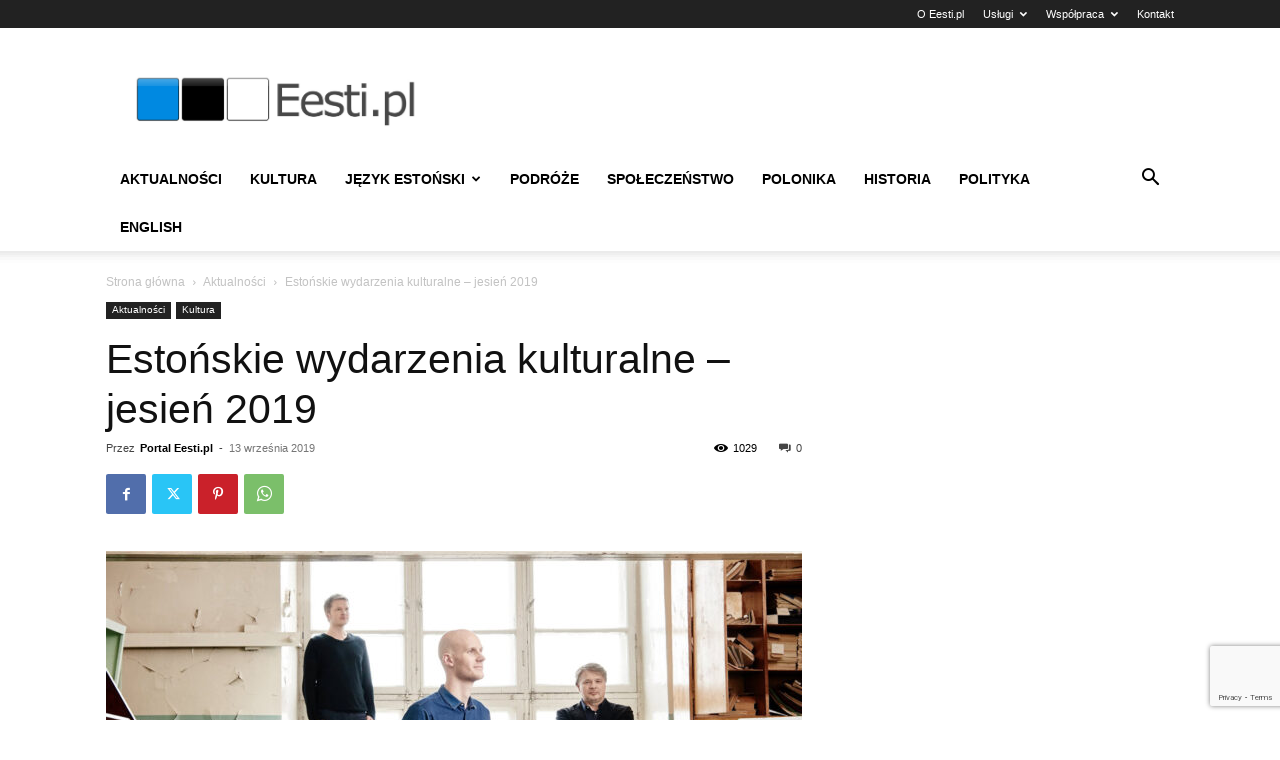

--- FILE ---
content_type: text/html; charset=utf-8
request_url: https://www.google.com/recaptcha/api2/anchor?ar=1&k=6LeCh5QUAAAAAD3r37upLFTZgH6o7UZZJUm9gqGl&co=aHR0cHM6Ly93d3cuZWVzdGkucGw6NDQz&hl=en&v=PoyoqOPhxBO7pBk68S4YbpHZ&size=invisible&anchor-ms=20000&execute-ms=30000&cb=r62j65xidh7w
body_size: 48610
content:
<!DOCTYPE HTML><html dir="ltr" lang="en"><head><meta http-equiv="Content-Type" content="text/html; charset=UTF-8">
<meta http-equiv="X-UA-Compatible" content="IE=edge">
<title>reCAPTCHA</title>
<style type="text/css">
/* cyrillic-ext */
@font-face {
  font-family: 'Roboto';
  font-style: normal;
  font-weight: 400;
  font-stretch: 100%;
  src: url(//fonts.gstatic.com/s/roboto/v48/KFO7CnqEu92Fr1ME7kSn66aGLdTylUAMa3GUBHMdazTgWw.woff2) format('woff2');
  unicode-range: U+0460-052F, U+1C80-1C8A, U+20B4, U+2DE0-2DFF, U+A640-A69F, U+FE2E-FE2F;
}
/* cyrillic */
@font-face {
  font-family: 'Roboto';
  font-style: normal;
  font-weight: 400;
  font-stretch: 100%;
  src: url(//fonts.gstatic.com/s/roboto/v48/KFO7CnqEu92Fr1ME7kSn66aGLdTylUAMa3iUBHMdazTgWw.woff2) format('woff2');
  unicode-range: U+0301, U+0400-045F, U+0490-0491, U+04B0-04B1, U+2116;
}
/* greek-ext */
@font-face {
  font-family: 'Roboto';
  font-style: normal;
  font-weight: 400;
  font-stretch: 100%;
  src: url(//fonts.gstatic.com/s/roboto/v48/KFO7CnqEu92Fr1ME7kSn66aGLdTylUAMa3CUBHMdazTgWw.woff2) format('woff2');
  unicode-range: U+1F00-1FFF;
}
/* greek */
@font-face {
  font-family: 'Roboto';
  font-style: normal;
  font-weight: 400;
  font-stretch: 100%;
  src: url(//fonts.gstatic.com/s/roboto/v48/KFO7CnqEu92Fr1ME7kSn66aGLdTylUAMa3-UBHMdazTgWw.woff2) format('woff2');
  unicode-range: U+0370-0377, U+037A-037F, U+0384-038A, U+038C, U+038E-03A1, U+03A3-03FF;
}
/* math */
@font-face {
  font-family: 'Roboto';
  font-style: normal;
  font-weight: 400;
  font-stretch: 100%;
  src: url(//fonts.gstatic.com/s/roboto/v48/KFO7CnqEu92Fr1ME7kSn66aGLdTylUAMawCUBHMdazTgWw.woff2) format('woff2');
  unicode-range: U+0302-0303, U+0305, U+0307-0308, U+0310, U+0312, U+0315, U+031A, U+0326-0327, U+032C, U+032F-0330, U+0332-0333, U+0338, U+033A, U+0346, U+034D, U+0391-03A1, U+03A3-03A9, U+03B1-03C9, U+03D1, U+03D5-03D6, U+03F0-03F1, U+03F4-03F5, U+2016-2017, U+2034-2038, U+203C, U+2040, U+2043, U+2047, U+2050, U+2057, U+205F, U+2070-2071, U+2074-208E, U+2090-209C, U+20D0-20DC, U+20E1, U+20E5-20EF, U+2100-2112, U+2114-2115, U+2117-2121, U+2123-214F, U+2190, U+2192, U+2194-21AE, U+21B0-21E5, U+21F1-21F2, U+21F4-2211, U+2213-2214, U+2216-22FF, U+2308-230B, U+2310, U+2319, U+231C-2321, U+2336-237A, U+237C, U+2395, U+239B-23B7, U+23D0, U+23DC-23E1, U+2474-2475, U+25AF, U+25B3, U+25B7, U+25BD, U+25C1, U+25CA, U+25CC, U+25FB, U+266D-266F, U+27C0-27FF, U+2900-2AFF, U+2B0E-2B11, U+2B30-2B4C, U+2BFE, U+3030, U+FF5B, U+FF5D, U+1D400-1D7FF, U+1EE00-1EEFF;
}
/* symbols */
@font-face {
  font-family: 'Roboto';
  font-style: normal;
  font-weight: 400;
  font-stretch: 100%;
  src: url(//fonts.gstatic.com/s/roboto/v48/KFO7CnqEu92Fr1ME7kSn66aGLdTylUAMaxKUBHMdazTgWw.woff2) format('woff2');
  unicode-range: U+0001-000C, U+000E-001F, U+007F-009F, U+20DD-20E0, U+20E2-20E4, U+2150-218F, U+2190, U+2192, U+2194-2199, U+21AF, U+21E6-21F0, U+21F3, U+2218-2219, U+2299, U+22C4-22C6, U+2300-243F, U+2440-244A, U+2460-24FF, U+25A0-27BF, U+2800-28FF, U+2921-2922, U+2981, U+29BF, U+29EB, U+2B00-2BFF, U+4DC0-4DFF, U+FFF9-FFFB, U+10140-1018E, U+10190-1019C, U+101A0, U+101D0-101FD, U+102E0-102FB, U+10E60-10E7E, U+1D2C0-1D2D3, U+1D2E0-1D37F, U+1F000-1F0FF, U+1F100-1F1AD, U+1F1E6-1F1FF, U+1F30D-1F30F, U+1F315, U+1F31C, U+1F31E, U+1F320-1F32C, U+1F336, U+1F378, U+1F37D, U+1F382, U+1F393-1F39F, U+1F3A7-1F3A8, U+1F3AC-1F3AF, U+1F3C2, U+1F3C4-1F3C6, U+1F3CA-1F3CE, U+1F3D4-1F3E0, U+1F3ED, U+1F3F1-1F3F3, U+1F3F5-1F3F7, U+1F408, U+1F415, U+1F41F, U+1F426, U+1F43F, U+1F441-1F442, U+1F444, U+1F446-1F449, U+1F44C-1F44E, U+1F453, U+1F46A, U+1F47D, U+1F4A3, U+1F4B0, U+1F4B3, U+1F4B9, U+1F4BB, U+1F4BF, U+1F4C8-1F4CB, U+1F4D6, U+1F4DA, U+1F4DF, U+1F4E3-1F4E6, U+1F4EA-1F4ED, U+1F4F7, U+1F4F9-1F4FB, U+1F4FD-1F4FE, U+1F503, U+1F507-1F50B, U+1F50D, U+1F512-1F513, U+1F53E-1F54A, U+1F54F-1F5FA, U+1F610, U+1F650-1F67F, U+1F687, U+1F68D, U+1F691, U+1F694, U+1F698, U+1F6AD, U+1F6B2, U+1F6B9-1F6BA, U+1F6BC, U+1F6C6-1F6CF, U+1F6D3-1F6D7, U+1F6E0-1F6EA, U+1F6F0-1F6F3, U+1F6F7-1F6FC, U+1F700-1F7FF, U+1F800-1F80B, U+1F810-1F847, U+1F850-1F859, U+1F860-1F887, U+1F890-1F8AD, U+1F8B0-1F8BB, U+1F8C0-1F8C1, U+1F900-1F90B, U+1F93B, U+1F946, U+1F984, U+1F996, U+1F9E9, U+1FA00-1FA6F, U+1FA70-1FA7C, U+1FA80-1FA89, U+1FA8F-1FAC6, U+1FACE-1FADC, U+1FADF-1FAE9, U+1FAF0-1FAF8, U+1FB00-1FBFF;
}
/* vietnamese */
@font-face {
  font-family: 'Roboto';
  font-style: normal;
  font-weight: 400;
  font-stretch: 100%;
  src: url(//fonts.gstatic.com/s/roboto/v48/KFO7CnqEu92Fr1ME7kSn66aGLdTylUAMa3OUBHMdazTgWw.woff2) format('woff2');
  unicode-range: U+0102-0103, U+0110-0111, U+0128-0129, U+0168-0169, U+01A0-01A1, U+01AF-01B0, U+0300-0301, U+0303-0304, U+0308-0309, U+0323, U+0329, U+1EA0-1EF9, U+20AB;
}
/* latin-ext */
@font-face {
  font-family: 'Roboto';
  font-style: normal;
  font-weight: 400;
  font-stretch: 100%;
  src: url(//fonts.gstatic.com/s/roboto/v48/KFO7CnqEu92Fr1ME7kSn66aGLdTylUAMa3KUBHMdazTgWw.woff2) format('woff2');
  unicode-range: U+0100-02BA, U+02BD-02C5, U+02C7-02CC, U+02CE-02D7, U+02DD-02FF, U+0304, U+0308, U+0329, U+1D00-1DBF, U+1E00-1E9F, U+1EF2-1EFF, U+2020, U+20A0-20AB, U+20AD-20C0, U+2113, U+2C60-2C7F, U+A720-A7FF;
}
/* latin */
@font-face {
  font-family: 'Roboto';
  font-style: normal;
  font-weight: 400;
  font-stretch: 100%;
  src: url(//fonts.gstatic.com/s/roboto/v48/KFO7CnqEu92Fr1ME7kSn66aGLdTylUAMa3yUBHMdazQ.woff2) format('woff2');
  unicode-range: U+0000-00FF, U+0131, U+0152-0153, U+02BB-02BC, U+02C6, U+02DA, U+02DC, U+0304, U+0308, U+0329, U+2000-206F, U+20AC, U+2122, U+2191, U+2193, U+2212, U+2215, U+FEFF, U+FFFD;
}
/* cyrillic-ext */
@font-face {
  font-family: 'Roboto';
  font-style: normal;
  font-weight: 500;
  font-stretch: 100%;
  src: url(//fonts.gstatic.com/s/roboto/v48/KFO7CnqEu92Fr1ME7kSn66aGLdTylUAMa3GUBHMdazTgWw.woff2) format('woff2');
  unicode-range: U+0460-052F, U+1C80-1C8A, U+20B4, U+2DE0-2DFF, U+A640-A69F, U+FE2E-FE2F;
}
/* cyrillic */
@font-face {
  font-family: 'Roboto';
  font-style: normal;
  font-weight: 500;
  font-stretch: 100%;
  src: url(//fonts.gstatic.com/s/roboto/v48/KFO7CnqEu92Fr1ME7kSn66aGLdTylUAMa3iUBHMdazTgWw.woff2) format('woff2');
  unicode-range: U+0301, U+0400-045F, U+0490-0491, U+04B0-04B1, U+2116;
}
/* greek-ext */
@font-face {
  font-family: 'Roboto';
  font-style: normal;
  font-weight: 500;
  font-stretch: 100%;
  src: url(//fonts.gstatic.com/s/roboto/v48/KFO7CnqEu92Fr1ME7kSn66aGLdTylUAMa3CUBHMdazTgWw.woff2) format('woff2');
  unicode-range: U+1F00-1FFF;
}
/* greek */
@font-face {
  font-family: 'Roboto';
  font-style: normal;
  font-weight: 500;
  font-stretch: 100%;
  src: url(//fonts.gstatic.com/s/roboto/v48/KFO7CnqEu92Fr1ME7kSn66aGLdTylUAMa3-UBHMdazTgWw.woff2) format('woff2');
  unicode-range: U+0370-0377, U+037A-037F, U+0384-038A, U+038C, U+038E-03A1, U+03A3-03FF;
}
/* math */
@font-face {
  font-family: 'Roboto';
  font-style: normal;
  font-weight: 500;
  font-stretch: 100%;
  src: url(//fonts.gstatic.com/s/roboto/v48/KFO7CnqEu92Fr1ME7kSn66aGLdTylUAMawCUBHMdazTgWw.woff2) format('woff2');
  unicode-range: U+0302-0303, U+0305, U+0307-0308, U+0310, U+0312, U+0315, U+031A, U+0326-0327, U+032C, U+032F-0330, U+0332-0333, U+0338, U+033A, U+0346, U+034D, U+0391-03A1, U+03A3-03A9, U+03B1-03C9, U+03D1, U+03D5-03D6, U+03F0-03F1, U+03F4-03F5, U+2016-2017, U+2034-2038, U+203C, U+2040, U+2043, U+2047, U+2050, U+2057, U+205F, U+2070-2071, U+2074-208E, U+2090-209C, U+20D0-20DC, U+20E1, U+20E5-20EF, U+2100-2112, U+2114-2115, U+2117-2121, U+2123-214F, U+2190, U+2192, U+2194-21AE, U+21B0-21E5, U+21F1-21F2, U+21F4-2211, U+2213-2214, U+2216-22FF, U+2308-230B, U+2310, U+2319, U+231C-2321, U+2336-237A, U+237C, U+2395, U+239B-23B7, U+23D0, U+23DC-23E1, U+2474-2475, U+25AF, U+25B3, U+25B7, U+25BD, U+25C1, U+25CA, U+25CC, U+25FB, U+266D-266F, U+27C0-27FF, U+2900-2AFF, U+2B0E-2B11, U+2B30-2B4C, U+2BFE, U+3030, U+FF5B, U+FF5D, U+1D400-1D7FF, U+1EE00-1EEFF;
}
/* symbols */
@font-face {
  font-family: 'Roboto';
  font-style: normal;
  font-weight: 500;
  font-stretch: 100%;
  src: url(//fonts.gstatic.com/s/roboto/v48/KFO7CnqEu92Fr1ME7kSn66aGLdTylUAMaxKUBHMdazTgWw.woff2) format('woff2');
  unicode-range: U+0001-000C, U+000E-001F, U+007F-009F, U+20DD-20E0, U+20E2-20E4, U+2150-218F, U+2190, U+2192, U+2194-2199, U+21AF, U+21E6-21F0, U+21F3, U+2218-2219, U+2299, U+22C4-22C6, U+2300-243F, U+2440-244A, U+2460-24FF, U+25A0-27BF, U+2800-28FF, U+2921-2922, U+2981, U+29BF, U+29EB, U+2B00-2BFF, U+4DC0-4DFF, U+FFF9-FFFB, U+10140-1018E, U+10190-1019C, U+101A0, U+101D0-101FD, U+102E0-102FB, U+10E60-10E7E, U+1D2C0-1D2D3, U+1D2E0-1D37F, U+1F000-1F0FF, U+1F100-1F1AD, U+1F1E6-1F1FF, U+1F30D-1F30F, U+1F315, U+1F31C, U+1F31E, U+1F320-1F32C, U+1F336, U+1F378, U+1F37D, U+1F382, U+1F393-1F39F, U+1F3A7-1F3A8, U+1F3AC-1F3AF, U+1F3C2, U+1F3C4-1F3C6, U+1F3CA-1F3CE, U+1F3D4-1F3E0, U+1F3ED, U+1F3F1-1F3F3, U+1F3F5-1F3F7, U+1F408, U+1F415, U+1F41F, U+1F426, U+1F43F, U+1F441-1F442, U+1F444, U+1F446-1F449, U+1F44C-1F44E, U+1F453, U+1F46A, U+1F47D, U+1F4A3, U+1F4B0, U+1F4B3, U+1F4B9, U+1F4BB, U+1F4BF, U+1F4C8-1F4CB, U+1F4D6, U+1F4DA, U+1F4DF, U+1F4E3-1F4E6, U+1F4EA-1F4ED, U+1F4F7, U+1F4F9-1F4FB, U+1F4FD-1F4FE, U+1F503, U+1F507-1F50B, U+1F50D, U+1F512-1F513, U+1F53E-1F54A, U+1F54F-1F5FA, U+1F610, U+1F650-1F67F, U+1F687, U+1F68D, U+1F691, U+1F694, U+1F698, U+1F6AD, U+1F6B2, U+1F6B9-1F6BA, U+1F6BC, U+1F6C6-1F6CF, U+1F6D3-1F6D7, U+1F6E0-1F6EA, U+1F6F0-1F6F3, U+1F6F7-1F6FC, U+1F700-1F7FF, U+1F800-1F80B, U+1F810-1F847, U+1F850-1F859, U+1F860-1F887, U+1F890-1F8AD, U+1F8B0-1F8BB, U+1F8C0-1F8C1, U+1F900-1F90B, U+1F93B, U+1F946, U+1F984, U+1F996, U+1F9E9, U+1FA00-1FA6F, U+1FA70-1FA7C, U+1FA80-1FA89, U+1FA8F-1FAC6, U+1FACE-1FADC, U+1FADF-1FAE9, U+1FAF0-1FAF8, U+1FB00-1FBFF;
}
/* vietnamese */
@font-face {
  font-family: 'Roboto';
  font-style: normal;
  font-weight: 500;
  font-stretch: 100%;
  src: url(//fonts.gstatic.com/s/roboto/v48/KFO7CnqEu92Fr1ME7kSn66aGLdTylUAMa3OUBHMdazTgWw.woff2) format('woff2');
  unicode-range: U+0102-0103, U+0110-0111, U+0128-0129, U+0168-0169, U+01A0-01A1, U+01AF-01B0, U+0300-0301, U+0303-0304, U+0308-0309, U+0323, U+0329, U+1EA0-1EF9, U+20AB;
}
/* latin-ext */
@font-face {
  font-family: 'Roboto';
  font-style: normal;
  font-weight: 500;
  font-stretch: 100%;
  src: url(//fonts.gstatic.com/s/roboto/v48/KFO7CnqEu92Fr1ME7kSn66aGLdTylUAMa3KUBHMdazTgWw.woff2) format('woff2');
  unicode-range: U+0100-02BA, U+02BD-02C5, U+02C7-02CC, U+02CE-02D7, U+02DD-02FF, U+0304, U+0308, U+0329, U+1D00-1DBF, U+1E00-1E9F, U+1EF2-1EFF, U+2020, U+20A0-20AB, U+20AD-20C0, U+2113, U+2C60-2C7F, U+A720-A7FF;
}
/* latin */
@font-face {
  font-family: 'Roboto';
  font-style: normal;
  font-weight: 500;
  font-stretch: 100%;
  src: url(//fonts.gstatic.com/s/roboto/v48/KFO7CnqEu92Fr1ME7kSn66aGLdTylUAMa3yUBHMdazQ.woff2) format('woff2');
  unicode-range: U+0000-00FF, U+0131, U+0152-0153, U+02BB-02BC, U+02C6, U+02DA, U+02DC, U+0304, U+0308, U+0329, U+2000-206F, U+20AC, U+2122, U+2191, U+2193, U+2212, U+2215, U+FEFF, U+FFFD;
}
/* cyrillic-ext */
@font-face {
  font-family: 'Roboto';
  font-style: normal;
  font-weight: 900;
  font-stretch: 100%;
  src: url(//fonts.gstatic.com/s/roboto/v48/KFO7CnqEu92Fr1ME7kSn66aGLdTylUAMa3GUBHMdazTgWw.woff2) format('woff2');
  unicode-range: U+0460-052F, U+1C80-1C8A, U+20B4, U+2DE0-2DFF, U+A640-A69F, U+FE2E-FE2F;
}
/* cyrillic */
@font-face {
  font-family: 'Roboto';
  font-style: normal;
  font-weight: 900;
  font-stretch: 100%;
  src: url(//fonts.gstatic.com/s/roboto/v48/KFO7CnqEu92Fr1ME7kSn66aGLdTylUAMa3iUBHMdazTgWw.woff2) format('woff2');
  unicode-range: U+0301, U+0400-045F, U+0490-0491, U+04B0-04B1, U+2116;
}
/* greek-ext */
@font-face {
  font-family: 'Roboto';
  font-style: normal;
  font-weight: 900;
  font-stretch: 100%;
  src: url(//fonts.gstatic.com/s/roboto/v48/KFO7CnqEu92Fr1ME7kSn66aGLdTylUAMa3CUBHMdazTgWw.woff2) format('woff2');
  unicode-range: U+1F00-1FFF;
}
/* greek */
@font-face {
  font-family: 'Roboto';
  font-style: normal;
  font-weight: 900;
  font-stretch: 100%;
  src: url(//fonts.gstatic.com/s/roboto/v48/KFO7CnqEu92Fr1ME7kSn66aGLdTylUAMa3-UBHMdazTgWw.woff2) format('woff2');
  unicode-range: U+0370-0377, U+037A-037F, U+0384-038A, U+038C, U+038E-03A1, U+03A3-03FF;
}
/* math */
@font-face {
  font-family: 'Roboto';
  font-style: normal;
  font-weight: 900;
  font-stretch: 100%;
  src: url(//fonts.gstatic.com/s/roboto/v48/KFO7CnqEu92Fr1ME7kSn66aGLdTylUAMawCUBHMdazTgWw.woff2) format('woff2');
  unicode-range: U+0302-0303, U+0305, U+0307-0308, U+0310, U+0312, U+0315, U+031A, U+0326-0327, U+032C, U+032F-0330, U+0332-0333, U+0338, U+033A, U+0346, U+034D, U+0391-03A1, U+03A3-03A9, U+03B1-03C9, U+03D1, U+03D5-03D6, U+03F0-03F1, U+03F4-03F5, U+2016-2017, U+2034-2038, U+203C, U+2040, U+2043, U+2047, U+2050, U+2057, U+205F, U+2070-2071, U+2074-208E, U+2090-209C, U+20D0-20DC, U+20E1, U+20E5-20EF, U+2100-2112, U+2114-2115, U+2117-2121, U+2123-214F, U+2190, U+2192, U+2194-21AE, U+21B0-21E5, U+21F1-21F2, U+21F4-2211, U+2213-2214, U+2216-22FF, U+2308-230B, U+2310, U+2319, U+231C-2321, U+2336-237A, U+237C, U+2395, U+239B-23B7, U+23D0, U+23DC-23E1, U+2474-2475, U+25AF, U+25B3, U+25B7, U+25BD, U+25C1, U+25CA, U+25CC, U+25FB, U+266D-266F, U+27C0-27FF, U+2900-2AFF, U+2B0E-2B11, U+2B30-2B4C, U+2BFE, U+3030, U+FF5B, U+FF5D, U+1D400-1D7FF, U+1EE00-1EEFF;
}
/* symbols */
@font-face {
  font-family: 'Roboto';
  font-style: normal;
  font-weight: 900;
  font-stretch: 100%;
  src: url(//fonts.gstatic.com/s/roboto/v48/KFO7CnqEu92Fr1ME7kSn66aGLdTylUAMaxKUBHMdazTgWw.woff2) format('woff2');
  unicode-range: U+0001-000C, U+000E-001F, U+007F-009F, U+20DD-20E0, U+20E2-20E4, U+2150-218F, U+2190, U+2192, U+2194-2199, U+21AF, U+21E6-21F0, U+21F3, U+2218-2219, U+2299, U+22C4-22C6, U+2300-243F, U+2440-244A, U+2460-24FF, U+25A0-27BF, U+2800-28FF, U+2921-2922, U+2981, U+29BF, U+29EB, U+2B00-2BFF, U+4DC0-4DFF, U+FFF9-FFFB, U+10140-1018E, U+10190-1019C, U+101A0, U+101D0-101FD, U+102E0-102FB, U+10E60-10E7E, U+1D2C0-1D2D3, U+1D2E0-1D37F, U+1F000-1F0FF, U+1F100-1F1AD, U+1F1E6-1F1FF, U+1F30D-1F30F, U+1F315, U+1F31C, U+1F31E, U+1F320-1F32C, U+1F336, U+1F378, U+1F37D, U+1F382, U+1F393-1F39F, U+1F3A7-1F3A8, U+1F3AC-1F3AF, U+1F3C2, U+1F3C4-1F3C6, U+1F3CA-1F3CE, U+1F3D4-1F3E0, U+1F3ED, U+1F3F1-1F3F3, U+1F3F5-1F3F7, U+1F408, U+1F415, U+1F41F, U+1F426, U+1F43F, U+1F441-1F442, U+1F444, U+1F446-1F449, U+1F44C-1F44E, U+1F453, U+1F46A, U+1F47D, U+1F4A3, U+1F4B0, U+1F4B3, U+1F4B9, U+1F4BB, U+1F4BF, U+1F4C8-1F4CB, U+1F4D6, U+1F4DA, U+1F4DF, U+1F4E3-1F4E6, U+1F4EA-1F4ED, U+1F4F7, U+1F4F9-1F4FB, U+1F4FD-1F4FE, U+1F503, U+1F507-1F50B, U+1F50D, U+1F512-1F513, U+1F53E-1F54A, U+1F54F-1F5FA, U+1F610, U+1F650-1F67F, U+1F687, U+1F68D, U+1F691, U+1F694, U+1F698, U+1F6AD, U+1F6B2, U+1F6B9-1F6BA, U+1F6BC, U+1F6C6-1F6CF, U+1F6D3-1F6D7, U+1F6E0-1F6EA, U+1F6F0-1F6F3, U+1F6F7-1F6FC, U+1F700-1F7FF, U+1F800-1F80B, U+1F810-1F847, U+1F850-1F859, U+1F860-1F887, U+1F890-1F8AD, U+1F8B0-1F8BB, U+1F8C0-1F8C1, U+1F900-1F90B, U+1F93B, U+1F946, U+1F984, U+1F996, U+1F9E9, U+1FA00-1FA6F, U+1FA70-1FA7C, U+1FA80-1FA89, U+1FA8F-1FAC6, U+1FACE-1FADC, U+1FADF-1FAE9, U+1FAF0-1FAF8, U+1FB00-1FBFF;
}
/* vietnamese */
@font-face {
  font-family: 'Roboto';
  font-style: normal;
  font-weight: 900;
  font-stretch: 100%;
  src: url(//fonts.gstatic.com/s/roboto/v48/KFO7CnqEu92Fr1ME7kSn66aGLdTylUAMa3OUBHMdazTgWw.woff2) format('woff2');
  unicode-range: U+0102-0103, U+0110-0111, U+0128-0129, U+0168-0169, U+01A0-01A1, U+01AF-01B0, U+0300-0301, U+0303-0304, U+0308-0309, U+0323, U+0329, U+1EA0-1EF9, U+20AB;
}
/* latin-ext */
@font-face {
  font-family: 'Roboto';
  font-style: normal;
  font-weight: 900;
  font-stretch: 100%;
  src: url(//fonts.gstatic.com/s/roboto/v48/KFO7CnqEu92Fr1ME7kSn66aGLdTylUAMa3KUBHMdazTgWw.woff2) format('woff2');
  unicode-range: U+0100-02BA, U+02BD-02C5, U+02C7-02CC, U+02CE-02D7, U+02DD-02FF, U+0304, U+0308, U+0329, U+1D00-1DBF, U+1E00-1E9F, U+1EF2-1EFF, U+2020, U+20A0-20AB, U+20AD-20C0, U+2113, U+2C60-2C7F, U+A720-A7FF;
}
/* latin */
@font-face {
  font-family: 'Roboto';
  font-style: normal;
  font-weight: 900;
  font-stretch: 100%;
  src: url(//fonts.gstatic.com/s/roboto/v48/KFO7CnqEu92Fr1ME7kSn66aGLdTylUAMa3yUBHMdazQ.woff2) format('woff2');
  unicode-range: U+0000-00FF, U+0131, U+0152-0153, U+02BB-02BC, U+02C6, U+02DA, U+02DC, U+0304, U+0308, U+0329, U+2000-206F, U+20AC, U+2122, U+2191, U+2193, U+2212, U+2215, U+FEFF, U+FFFD;
}

</style>
<link rel="stylesheet" type="text/css" href="https://www.gstatic.com/recaptcha/releases/PoyoqOPhxBO7pBk68S4YbpHZ/styles__ltr.css">
<script nonce="UfB-U_Cr4SpWEbGbUV8Q_w" type="text/javascript">window['__recaptcha_api'] = 'https://www.google.com/recaptcha/api2/';</script>
<script type="text/javascript" src="https://www.gstatic.com/recaptcha/releases/PoyoqOPhxBO7pBk68S4YbpHZ/recaptcha__en.js" nonce="UfB-U_Cr4SpWEbGbUV8Q_w">
      
    </script></head>
<body><div id="rc-anchor-alert" class="rc-anchor-alert"></div>
<input type="hidden" id="recaptcha-token" value="[base64]">
<script type="text/javascript" nonce="UfB-U_Cr4SpWEbGbUV8Q_w">
      recaptcha.anchor.Main.init("[\x22ainput\x22,[\x22bgdata\x22,\x22\x22,\[base64]/[base64]/[base64]/[base64]/[base64]/[base64]/KGcoTywyNTMsTy5PKSxVRyhPLEMpKTpnKE8sMjUzLEMpLE8pKSxsKSksTykpfSxieT1mdW5jdGlvbihDLE8sdSxsKXtmb3IobD0odT1SKEMpLDApO08+MDtPLS0pbD1sPDw4fFooQyk7ZyhDLHUsbCl9LFVHPWZ1bmN0aW9uKEMsTyl7Qy5pLmxlbmd0aD4xMDQ/[base64]/[base64]/[base64]/[base64]/[base64]/[base64]/[base64]\\u003d\x22,\[base64]\\u003d\\u003d\x22,\x22w6HCkmvDgMOpe8K5wqVzwrnDn8KfwrEdwp/Cn8K3w4JAw5hUwpjDiMOQw7nCnSLDlx/ClcOmfQTCuMKdBMOjwoXColjDtcKGw5JdesKYw7EZMsO9a8KrwrAsM8KAw57Dr8OuVBHCnG/DsWsiwrUAXVV+JT7Dp2PCs8O7BT9Bw4USwo17w4bDpcKkw5kJFsKYw7pUwpAHwrnCmTvDu33CgsKmw6XDv2zCusOawp7ClS3ChsOjd8K4Lw7CuA7CkVfDiMOMNFRiwr/DqcO6w6R4SAN/wqfDq3fDlMK9ZTTCmcOYw7DCtsK4wqXCnsKrwpAGwrvCrE7Csj3CrXvDmcK+OCXDtsK9CsOPTsOgG1pRw4LCnXzDnhMBw6DCtsOmwpVvI8K8Lw1LHMK8w6YwwqfClsOuDMKXcRlrwr/Du2nDoEo4FSnDjMOIwqFhw4BcwoHCuGnCucOXW8OSwq4CDMOnDMKOw5TDpWEOOsODQ3LCtBHDpQg0XMOiw6fDsn8iRcKOwr9AC8OmXBjChMK6IsKnQ8OeCyjCr8ODC8OsEH0QaEjDnMKML8KQwoNpA1tSw5UNf8K3w7/DpcOLNsKdwqZuaU/DomzCiUtdFMKkMcOdw7DDhDvDpsK3O8OACF7Ch8ODCWUEeDDCpD/CisOgw5vDqTbDl3hLw4x6cjI9AnhoacK7wpbDkA/CggbDjsOGw6cGwrpvwp4xZcK7YcOVw6V/DR0pfF7Dh24FbsOnwpxDwr/Ci8OdSsKdwrzCo8ORwoPCmMOfPsKJwqJqTMOJwrvCtMOwwrDDuMOnw6s2BsKqbsOEw6/DocKPw5lJwpLDgMO7Yz48EyZiw7Z/aFYNw7gVw7cUS3rCpsKzw7JKwrVBSgPCtsOAQz/[base64]/Cg8K6HgvCh2vDq8ORK1TCvMK+aSfCusOidkAWw5/CjFDDocOeasK2Xx/CncKzw7/DvsKTwqjDpFQ/SWZSZsK8CFlpwrt9csOlwrd/J1ZPw5vCqRQPOTBIw6LDnsO/[base64]/DqMKta0zCu2vCtsK5SisaF0/Dr8KyLMOkYRE7GFofGVHDk8O/PSQsIlpSwpbCuBzDnsKgw7x4w4rCg2sBwrU1wqBSZGHCt8KlDsKkwpfCrsK0QcOWT8OGGz1dFTNOHzR5wp7Cm3PCjl03NiDDksKbE3nCrsKZfGHCpQAhTsKJaAjDg8KiwozDnWk9QMKwRMODwo0lwpnCv8ONYBU/wpDCgcOHwoMWQHrCvsKvw5Zow6XCoMOLf8OXSx8SwpDCjcOkw5lIwobCs37DsykiaMKGwqQPLHkrFcKtQcOewoPDv8Kvw5jDicKew4RRwp3ChcOWOcO1EsKBMgLChMOHwptuwoMXwp4xSynCrDfDsCZwGcOlIU/DsMK8H8KvEV3CsMO7MMOfA2LDrsOqURHDsQHCqMK+LsKJDAjDrMKuUltBW1tHcMOwbg0kw6xNc8KLw6BZw6rCvXAMwpDCicKPw53CtMKnHsKbegY8OxgFciPCosOPPVxKIsK/d0bCjMK0w6bDpEQJw73CncO4THIIwq5CbsKaXcK6HW7CmcODw70AS23CmsOQbMOuwo4fwrPDpUrCmTPCjF5hw7c4w7/CicOuwp9JDHPDm8KfwrrCpzgow5fDj8KIXsObw4TDmE/DhMOMwo7DsMKgwqLDpsOOwq3DsFTDk8OTw6JvYQ9EwrnCvMOTw7/DlgxlMD3Cv2N7Q8K8JcOBw5bDj8K1wpRUwqITEsObdyXCqSTDrG7Dn8KMPcK3w6xENcOBYMOAwqHCl8OGPcOPWcKCwqnCvmIQLsKvKRTCl0PDl1TDmV0Mw7UoAFjDkcKywonCp8KZe8KCGsKQXsKRMMKnCyJBw5gBBHw/wojDvcOJaTrCsMKGJsOKw5R1wqs0BsORwqrDqcOkLsOzADDDsMKkAw5vaE7CrwlMw7IFwr/DjcKcZMKwXMKVwo9wwpJEBRRgLQzDr8OPwrDDgMKFa2prBMOxGA4xw6tfN05VGMOhU8OPDSzCphLCmwdewp/CgG3DszrCu0hmw6d4Sws0JMKTcMKAFx1XBDl1IcOJwp/Dvw7DpMOKw6bDlHbChMKUwpkeEFDCmsKWMsK6WmZ5w79swqnCscKgwrbCgMKbw5FxbsOqw5NvU8OmF2FJQ0bCkljCjhHDgsKDwonCi8KxwqPCmil4HsOLZTLDqcKFwp15FXnDr2PDkWXDqMKaw5nDosObw6BDH23Cih3Cjm5HFsKJwo/Dpg/Cpk7CjE9ANMOVwpw1BygsMcKewqQ+w43ChsO1w7ZhwpXDnSEVwoDCrD7CrMKHwo56W0PCvRHDl1DCrzTDjsOcwqZ9wpPColtxIcKUYyHDjj1OMS/CmxbDlsK0w4zCqcOJwrPDggfCskw6Z8OKwrTCjsO4ZMKSw5V8wqzDjsK/wpF7wrw4w48DC8ORwr9vdMOxwpI+w7BAXsKEw4xCw4PDkHh/wo3DlcK4W03CmwJuDSTClsOAY8Ozw7fDrsOAwrU+XELDusOGwp/DisKhQMK5a3jCtHEPw49sw5zDjcK/wonCosKudcOmw7xWwpAIwqDCmMOyXUVXfn17wohQwogdw7DDvcKBw53DvznDjWrDscK9FAHDkcKkRsOKZsOFdsOlYj3CpsKdwpURw4PDmlxHJ3/CucOSw7owSMODb0/CqDDDglcJwrVdZwVLwpsUb8OxFGfCky3CpsOOw4xZwr0Vw5HCo3bDlcKvwo1gwrBaw7BNwqRqQyrCh8O/[base64]/DkFNOwo3CqcKeEcOzwqXCqcOsw7jDhRMXw67CjyVRwplUwqxVw5HCi8KoKiDDowt/bwZUfgNvbsOtwpk3W8Onw6hXwrTDp8KvRsKJwq5sH3ofwr1NZjVFwoIBKcO2WQl3wpnCgsKww7EYVcOvTcOSw7LCrMKowpl3wo3DmMKEDMOhwpbDnTvDgncXMMKdAkDDoybCsAQeHUDCnMKJw7Ynw65JCcOpYRPDmMKww6fDvcK5SH/[base64]/Zk8Lw5HCji7Ck1TDo8O/N8OnMQMUw5vDqQLDoiDDpBBZw7Z1GMOhwqnDvD9RwrFCwqISWMKxwrB3HjjDggLDm8KAwrxzAMKwwphvw4Vlwrljw5FJwp03wpjCtsKyBUHCtXN4w609wobDol/[base64]/Ck8OueAXCgMO3WUjDmMOiS3RfHsO2RMOwwonCiMOlw5TDh2oIKHbDjcKdwqFowr/Di0DCpcKSw4fDucK3wo8xw7bDhsK2RjnDsSwFEm/Dhg9IwopBE3vDhh3CpsKeZhfDusKiwpY3ESQdI8O1LsKLw7HDhMKfwovClkoNDGrCo8O9A8Kvwo1faVrCp8KbwqnDnxQoCk3DlMKaU8KPwr7CgyRfwrVCwpvCiMOvaMOCw7DCh0TCpCQAw7HCmxlMwozDq8KJwpDCpcKPbMOdwrLCihfCrWfCp0Uqw5/Dt1bDrMOJBF5GHcO1w5bDswNtFzTDt8OCFMK+wo/DmALDvsOGKcOwWH1tbcO7TMOyTC83BMO8dsKXwoXCuMOZwqPDmyZ+w7xHw5nDhMOgNsKyUMOZIMOiJsOeX8KXw43DuUXCrlzDsVZCH8KJw6TCs8OUwr3DqcKcf8OFwrvDl0wkJBLCvj3CgTdQAcOIw7rDtCnDpVo4CcKvwodawrtOdjTCsXMZQMKawp/Cr8Ojw5tiU8K9HMKrw5hFw5oqwqvDiMOdwpVYZxHCmsKqwopTwpU6CsK8ScK/w67CujwjYcKdH8K0w6HCm8OEES4zw5bDoTrCui3CjwY5A2MPTTrDicO/RDk3w5TDs1rCo3fDrsOnwqXDlsKzaADCkhbCkj9EZE7CjUHCsTPCpMOPNx/DpMKlw7vDt1xxw5cbw47ClhTDn8KuGsOpw67DkMOPwo/CkSdFw4rDqF5ww7fCjsO0wpHChmVCw6XCo33CgcK4KcOgwrHCr0kVwopQVEnCvcKIwoA4wplvBGB0w7/Dgl5awo9hwq3Dg1QvIDhww7kWwpPCoyAzw5FUwrTDtnzDlcO/CMOcwpzDiMKDVMKvw6oTacKuwr8cwoYxw5XDucOLDFMAwpfCksKGw5wzwr3DvC7Dp8KpSzrDqDE3w6PCr8KSw69EwodFZ8KXbhJ3HHdMJ8K2LMKIwq5leDbCkcOvUCvCl8OEwo7Di8Kaw7I/QMK+LMOAAMOoSVEZw50nMiXCrsK0w6QMw5U9RSVQwr/Dk03DmsO9w69dwoJaTsOKPMKbwrQKwqswwpHDq03Dm8KcEH1fwq3DikrCj3zDkwfDrF3DuQ7DucOJw7NEeMOheFJmdMKGccKcPDpLeSnCjS7Do8Ozw5vCq3NfwrwsFG0Tw40awpJfwrnDgEDDj1kWw7s/HmnDhMONwprCh8OkJQ95QsKVG2IqwqxAUsK8c8OYVcKgwpVbw4jDjsKNw45/w7p/X8KEw6bCtGLCqjRLw6bCvcOKEMKbwoNkI33CgAXCs8K7EMOSCMKmLSPCmUklM8KCw7zCksOGwrtjw57CusKwB8OsHHA6WcO+FCpJZX/CmsKGw5UqwrTDlC/DtsKaYcKTw58eGcKUw4jCisK+QSjDlXDCkMKydsKQw4jCrALCqRoIGMOuGMKWwprDiw7DscKxwrzCi8KpwqsJPjjCtMOaOkw/ZcKDwrMRwrwewq/Cv1powrsqw5fCjxcqdl04HGDCrMOHU8KfIyYjw7Fub8Ohwq4GYMKtwqUrw7/CkGIoT8KsLF5OBcODaFPCq37Dg8OZcgHCjjp5wqpASG86w7fDilLCgUIQOXYqw4nDgjt+wrsmwoFXw7Y9PcKZw6LDrWHDk8ORw4XCssKzw5BTE8OWwrcyw7g9woAAe8OZIsOpw7rDmsKyw7DDp23Co8O5w77DnMKywrxsRnlKwrPDhVXClsKYOCAlQsOVT1RTwr/[base64]/CrDbDu8OXDcOpO8ORwoHCilRYNAp6dDDDlUDDsivCtWvDllFuPAhhN8K0JxbDmVPCr2jCpsK1woPDq8O/d8KJwpU+B8OtDsO1wpPChmbCqlZjHMKBw780KGZSBlpRJsOrQTfDmcOHwodkw5xLwrEcewHDi37CqsO8w6/CqFQ6wpDCjkBZwp7DnwbDo1YnLRfDkMKUwqjCkcKBwrxWw53DvD/CrsOUw5DCmW/ChBvCgsONcj9uSMOwwrsCwqPCnkBgw6t4wo04LcOKw6IfXwDCvsOPwp53wo9JfsOKHsKtwq9pwqUaw4d2w4PCixXDlcOXF1LDuBJ+w4HDt8ONw5xpLBfDrsKbw41Zw414fgHDhElkw67DinQMwqtvw57DoS3CucO3UQZ+wr1hw7lpQ8OSw7EGw6bCpMK/[base64]/[base64]/fVsfEGLDllLCm0nDuMOYwoHClUPCgcOPHcKwUcOLGg5ewroMFn0Vwq4pw67Cr8KjwqsuT0zDvcK6wo7CjmPCtMOtwp5gPsONwoJgGsOZWxTCjzBvwqBVSUjDuA/Cmy7DqMOuLcKrEWnCpsODwq/Dl1R2w5vCksO+wrLCtsO6RcKDP0sXO8KWw7poKx3Cl3XCsVTDl8O3KUxjw4lpex58R8Kqw5DDrMOfaE/Cmh0tRSo5AnnDvXAQKiTDmE/DrQhbH0fCk8O+wo/[base64]/CjcKtPsO/w7kkw4fCr8ORw5RwD8OiPcOAw7nCqANAJjXDpBzCjF/[base64]/Dh8KNwp3Dkh7Dm1IzwrQTw7jDlcOuwrHDt8O+w5PCkCvDlMKZMhRFbi54w4rDgCjCisKQUcO/CMODw7HCk8OPPsKhw57Cl3jDgsOdYcOGFjnDmEk+wot/w4J/Y8Kuwo7CjxIDwqUAFRZKwrvCi2HDu8K4csOVw47Diy4BVi7DpzlUbE7Cvw9yw6c6VMOBwqpMWsKQwokwwpA+H8K8JMKqw7jDsMKCwpQOf2bDj0XCk1oiXEQDw6s4wrHChsOAw5QwW8OSw6rClC3CrDTDgmXDhsKEwptkw7LCmcOkTcKRNMKywp46w70laQ7Cs8Kkwq/CscOWHTvDqcO7wq/CtTBIw7ZAw5J/w4ZRFitrw53DrcOSUyJFwpxlSx4GBMOXZsOpwqFMT23DrsOAdiDDoEYTBcOGCTbCucOgOMKxciJGXUjDk8K6ZXtcw5bChxDDkMOFOhzDv8KrVHBmw6dTwow/[base64]/Dg2Mfw5hBwoQPwpAoMsOHw78Ww44bw7FHwpfCv8Ohw7hYGV/[base64]/Dl8KLwo3DrA/DssOzwo7DpVrClDtNw7l1w6cWwr5KwqrDo8K6wpTDi8OiwrsZahYGEHjCmMOMwqQQVMKTbkgjw6Uxw4PDs8OwwoVDw49ywo/CpMOHw5LCj8O9w4MHHnHDoRXDq1kwwosDwqZ4wpXDnVYnw64YFsKZDsOYwrLCl1dKQsO7Y8OJwpAkwplMw6JKwrvDvHshw7BfHgoYC8O2PcKBwpvDg3xNXsO6G0FuCFxSHzMzw4HCtMKRw7oNw4tTYm4XacOxwrBjw5sCw5/CmyF6wq/[base64]/emVkw6XCnMOEwqPCtMKvScKlw4LDlVMwF8O/wqxawrPDmcKUORDCrsKQwqrChTdYw4jChFBrwrw7PsKHw5siBcKeXcKVKMKOLcOKw5jDqyTCs8OnYWUtP0LDksOYSMKDOmQnTzwHw4pOwoZ+ccOlw6cTdBlbG8OTTcO8wq3DpTfCvsO2wqHCqS/DoDTDqcKrRsKtwrJRSsOdb8KWUE3DksOWw4TCuD59woLCk8OadQzCpMKLwoDCrlTDhcO1SjYrw41efMKKwow0w47DpGLDhTU8ZsOhwooQDcKGSXPChANlw5LCocOcA8KDwpzCmVfDjsOuPjLCpwvDmsOVMsOGc8OJwq/Dv8KnA8Oww63ChcOyw6bDhCTCssOaM2UMERPCrBViwqRfwqg6w5bCvnhIEsKrZMOWNMO9wpF1G8OowrnChsKfIBjDq8Orw6oaCMKZQlRPwqhFBcOQbjQGbHUAw40CQxJqRcOTScOBRMOFw5TCoMOuwrw3w5E/asOCwqNqZH0wwrrDjFw2GsO5em0QwpLDlcKLw69Dw7DDncK3QsOcwrfDg1bCtsK6LMO3w47Cl2fCiw/[base64]/DpsODFAfCisKnfV/Dt8KKwrZLwp/DmkLDsihRw64HPcOwwr5jw5l5aMORZU9LTlcgTMO2TGRbXMO1w4ABeCfDnGfClyAdTRBHw6jCuMKME8KZw6NCM8Kiw6wGSA/CiW7Cm2xNw6ltwqLCsTHCu8Oqw7vDkFvDu1LClxJGOcOTVMOlwqwgQirDjcKEK8KRw4DCnSk0w5PDqMKIYydYwrE7VMKew59Iw4jDmyXDuSjCn3LDgh0kw5xBEhzCqGjDhcKrw41MbjnDvMK/LDYlwrrDvcKqw5PDr1JhdMKfwrdJw7ZAJMOMNsKITMOowoZOLMOIPsOxfsOiwprDl8KaUz9UVzFCLSNUwp1+wpfDsMK+OMOCTw/[base64]/[base64]/DsX/ClcKuXG0Cw7zDnMOGRMOoB8OGwr7DnUPCq0AnU2TCgcOQwqfDscKCQnrDscODwr/CrmJ8d3PCvMOPAcKjLUXDjsO4J8OjH3HDi8OnA8KhbSPDgsK5LMO3w40/w5BTwrjCtsO0JMKHw4k6w7pWdVLCtMKqRsK7woLCjMOCwrtfw4XCr8ObW0tOwobDgMOCwph1w73DpcKxw4k5wqnCqGbDnkNvOjNMw5MUwpPCsW3CpxjCrWRDRWA9fsOuAcOnwqfCqGHDrhPCrMONU3oCWsKlXQM/w6VTe3tGw6wdwqrCpMKHw4nCv8OCdQBOw5bCksOJw4FlIcKLEyDCpcOFw703woZ8ThTDusOeAz98ABnDsTPCuSU0wpwnw5sdNMO+wqlSW8OBw7AuccOrw4o7AEUZagRSw5zDhwRVTy3CglBXXcKQVj9xFE5LIho/PMOBw6DCi8K8w7daw4MMTsKCG8OVw7hsw6TDoMK5NgpqTxTCh8O8wp9SY8O6w6jCtkxVwpnDsSXCu8O0EMKtw4U/Imw0LXlEwpdHWQfDk8KRBcK2d8KCYMKCwpnDrcO9XAp4LxnCm8OsQUfCoXrDpyQbw7lYXcOvw4ZAwp/[base64]/Du8OjwrzCpTXDmFLCgyYjHcOYJcKVwptvYVHCnFkCw4BSwqrCk31Iwo/CigrDkVApfx7Dl3vDnxRww7Q/Q8KIbsKEI1bCv8OBwpfDhcOfwoXCkMOOWsKFXsKJw555wo/DgsODw5A1wpXDhMKsJUrCgyw3woDDsQ/[base64]/DlsK5Q8KXw4xJw4fCqWDCmS4Nw6zCjnzDjMKlwoYAwqfDpU3CskQ/wqkjw7PDjys2w4c2w7PCj3XCvChWcURzYR1awoHCpcOuKMKSXDBVa8Ohw53ChcOMwrDCu8OZwoJyO3jDrWIcw7Asb8O5wrPDuRHDjcKFw68hw7XCr8KXJQfDpMKUwrLDlEkCT07CgsODw6FxOH0fYsKWw4PCoMOrOEExwr/CncOMw4rCkMKTwq8fBcOJZsOUwow0wqzCu3suFnlpG8O1GXfCocOPKXg2wrHCg8Kkw5tQIDrCoyfChMKlK8OmdljCnhdEw6QDH3nDrcOLX8KdFm9+ZsKuJG9Xwp8pw5fCh8ODEzXCpXhpw5/DtcOrwp8uwqjDmMO0wozDnWPCrghnwqTDsMO4wq8VJV54w7J2w5lkw43CiXZdUkzClj7DtDxbDjkcNMOcfmE+wqVrQCR4TwvDkFgpwrXDhMKFw4oqBh3CjkYlwqEcw7/CsTlYTMKfchRPwp5SCMOYwok+w7bCiFwFwqrDssOKOgfDqgXDpXoywo84K8Kfw4Uew77CicOyw4rChQxGZsKVTMOzNRjClw3DocKDwqVcWMOxw4ssTMOSw7dCwrwdDcKhA2/CjmfCmMKaEhZHw4gcEQHCmyNWw5/[base64]/Ct8Oow69Fw40Nw5jDlUhBUB1PwpjCjMO8wpFew55wD2I1wojCqBnDvMOwaU/CgcOpwrLCoSDCriDDnsKxMMOKHMO3X8KOwrRKwohME07CgcKAUMOZPxF5AcKpGcKtw6rCgMOsw55ufCbCoMOGwrJJY8Kiw7nCs3/DklZdwo1+w484wo7CrQgew6nDs3XCgcO7REspFkEnw5rDqAAdw69DBAI0eytKw7Nww73CtwfDhCjClU1qw782wr0+w6JOccK5LUTClBvDvsKawqtkImFNwqfCrxYqbcOpccO4eMO1PmMnIMKveCpbwroJw7NDUcKewpjCjsKeTMOew6zDtEZ/NVPCvHnDtMK6Zk/DjsKHQ1BwEsOUwqkUDFjDpFPCgCjDqcORUXvChMOJw7oAEDNAF3rDv1/CpMOdPW5Cw64LfTLDu8Kfw5lWw540Y8OZwo8HworCucK2w4oMb2d5UhzDm8KvCkzCs8Ksw6rCl8Kow7YcBMO0U2hYexvDj8OMwqp/K3vCk8K/wpZ7UDNuwrcWOUfDny3CmVIRw6jDi0HCnsKqOsK0w51uw4shfhweXA1bw7PDqldtw4PCoSTCuzN+bRnCtsOAT3DCusOHR8OBwp4xw4PCsXV/wrgyw4dYw5nCisKdbEXClcKRwqzDkm7DssOJwovDq8KrX8Kvw7vDgRIMHsOkw7x8HmgvwoXCmzjDtyExCl/[base64]/CosKOw7E/w7fCmU7CnjhxWU8vOg/[base64]/w5BSWMK2w6dtJ8Opw75Gw59WOATDk8KkOMOGb8OYwqfCqMOcwr5uWH8lw4TDmWVFEVfChcOtCApvwo7Cn8Klwq0YFsOoM20YBMK7XcKhw7zChcOoX8KRwo/Dr8OvZMKOI8KyQi1ew4giYjosesONOnhicR/Cs8KYw7kOVVxXIsKww6jCgDYMaCQFNMKaw4LDnsOxwq3DqcK/V8ORw47DhsOKc3jCm8OGw7fCmMKowpZtc8OZw4bCsW7DumPCicOaw77DmW7Di3EULUQWwqs4FMOsAsKowp5Pw7wtwqfCicOqw4BxwrLDt3xZwqlIfMKBei3DuipAwrkGwoduRTPDoQ18woA9dsOSwqEGGsODwoscw7kRRsKFWCoZKcKCKsKte10ew5N/[base64]/wqNFwqFjKylHw47Dg8K3RkUrwqd0w68yw7/[base64]/fXfDncOaw7DCvMOBFFvDqi8dwpcGw4XDp8Kqw5BWwo5Pw4HCoMOqwp8Pwrl8w5IHwrHCnsKCwo/CngfDlsOFfB/DvDDCliLDiB3Cl8OoNsOsMMOMw6rCiMODUj/CscK7w7YVPjzCuMODaMOUC8KZOcKpMG/CgxfDvgTDsiEJFEMzR1Itw5gFw4TCpijDgcKcU3IwGiDDncKHwqQ0w5x4biXCucO/wrfCh8OWwrfCqzLDuMOfw4c4wrrDqsKKw6x0KQ7CncKISsK6I8K/acKVFMK3ecKhaAtTQQbCj1vCtsOyTCDChcKvw7jCl8ORw4vDpATCvB5Hw5TCsnk3RXXDuX4Kw77Cp3/[base64]/CviDDjcKVw7/DpiPCg8OpKyrDplQ6w65Gw5DDhE/Dj8OdwpnDm8KLZHgPNcOKaGkYw4rDvcOPTwMPw7I1woTCosKGR3U7GsKUwooAOcKZYCYtwp3DgcOuwrZWZcOzS8KewqQRw5MNc8O9w4Aow6LClsO6AW3CvsK8w7d3wo58w6nDscKVAmpvDsO7AsKvLFXDpD7Dl8KjwrELwo9/wr/CnkchSXnClsO3wpTDuMK/wrjCtDgJR3YQw40Bw5TCkXtsJXvCp0DDh8O8wprCjTvCnsOeVD3CnsKEGBPDicOHwpQfUsONwq3Cr0XCu8KiF8KSecKKwpPDj2nDjsKURMKKwq/DjRFzwpV2ccOZwpfDrEcgwpsIwrnCgV7DtRQLw5/Cq0TDnAAuF8KuPjbCmntgC8K6EXYYWMKBEMKGTwjClA3DscO2b3lywq1wwr4fPsKcw6fCtcKCRmTCicOVw7IJw4wrwphjBT7CtMOBwowywpXDjCvChRPCv8O/PcKFUjtTAm9Lw7fCoAk5w6TCr8K6woDCsGAWKkjCucO/HsKJwrhYbUccUcKUH8ORHAVkSHrDn8O6a3hUwoJFwqwsRcOQw4rDnsK/P8OOw6g0VMO8woLCq0vDmjBbZkp4N8Kvw6w7w7EqRVcLwqDDvGfCm8KlJMOBeWDCi8O8wokow7E9QMOSF0LDg3DCmMOiwqkPQsKnRSRXw4PCosKtwoYdw77DtMK/[base64]/CrWjDgwAaw7HCj8KTU18vwqrCgmttf8KqJlDDo8OqM8OpwpUaw5QvwqIawp3DjQbCksOmw50+w6nDl8Otw5pVYT/CixbCpcOLw7V9w7XCjUvCsMO3wqrChwR1XsK2wopVw742wqhpf3PDv3RpVRvCqMO/woPCjX5bw700wokzwqvCmMORTMK7BGzDpMOEw7rDtMOhBcKdNCbDoSgbYMO2dyl2w4/Dmw/DvsOFwrw9VT43wpcTw6zCu8KDwpzDhcKswqsyAsOtwpJPwoHDusKtN8O5wqRcaEzCm0/CgsO/wqjCvCQdwoF3TMKQwrrDj8O2B8Obw6RPw6PClk4nRiQvAFY7YULCoMO0w69vTHHCosKWawvDh15iwrLCm8KZwqLDj8OvdUd6eVJaCwgzdVjDvMO8HQoJwpPDpgXDrcOsK1V/w68kwrR3wprCqcKrw7lXZltPDMOoaTI+w6IEeMK3LjLCnsOSw7ZqwpLDvMOpVcKawrbClEzCqWpMwrfDp8OPw6vDglDDjMOfwpfCoMO7J8KQPMKTRcOcwpbDsMO1GMKTw5/CqcO7wrgASjLDhHbDoEFFw4JLMsOWwpF5K8Osw7ImYMKFRcOOwpouw59LeCLClcKtThTDsxvCsQLDlsKtLMOdw6wiwqHDnk4QPQwyw7lFwq8oNsO3I3rCtj8/[base64]/CmzbCrTc6dwMTwppiw4wWw5RVw6VQw5HCjsOEZ8OkwqjClS16w54Ywq3CjQsKwp0ew7jCn8O3RgjCvhJNfcO3wpJ8w4s4wrrCq0TDr8KvwqYkGH4kwoMHw50lwpZ3Mycpw5/DtMOcF8KRwrjDqE0VwqZmbjRtwpXCosKEw4QRw7TDpTFUw6/DqlkjfMOTQMKJw6fCsFZTw7PDsjUSX3rCpT8Vw5krw7TDtjs7wrY/GgXCl8KFwqDCl3XCiMOjwrMDa8Kfc8KqZTk4wpDDgQvCgMKuXxxHaj0TQibDhyAKQXQDw5QkEzJWesKtwqshwp/[base64]/CiMKCw6AdwojCiX/CvcKwfiolCC0Lw75gfsKDw5nDilscw7/[base64]/DncKFbAtYZld2wp1dF3TCvcO7eMKfCllSw4hEwpJxf8K5G8ONwp3Do8KIw7vCpA4PU8OFAWjDh1RsCVYBwqpBHHcqS8OPA3t/EkNWR3J7eQQzD8O+HBd4wp3Di3zDkcKUw7kmw73DvDjDhnJ2eMKSw7/[base64]/DmsKQwqYtwr/Dj8Kvw7ZHbwtkw4rDl8OswonDl8KwwqQNXMK3w4zCrMK1RcKldMOZC18MKMKbw5TCpj8swoPCpkYDw4Vlw6bDjTEVT8KmBcKRYcOOasOPw7kWCMOaAhbDscOsBMKEw5YfUBnDl8Kmw5bCuCfDskZUdXMtPVoGwqrDjE/DnxfDssO4D2rDlwbDuzrCgRPCl8KRwp4Ow4FHKEgdw7TCqVEqw53DncOZwoXChlMpw4PDlX0vWAZsw6BwZMKNwrLCtknDrFrDnsK/w4Q7woJgd8OMw4/CkXMSw4xXeVs1wrVmCQwaY0d4wpVOcsKdDMKhJHAFcsKGRBbCilPCoCzDpMKxwoTCicKDwpp9wpYSVsOqAMOyWXcFwrx8w7hUdEnCscO9JEQgw4/[base64]/w5XCoVlJw4ksD8O2bUPChB7DtxXDssKucMKOw64Wd8OzacO3RMOLOsKaR1rCsgtMVcKhPsO8VAwwwrTCtsKrwpgNGsK5aHLDucKKw5TCpW0jLsOLwqtDw5J4w6/[base64]/wqsXw4rCkUfCgRILwrdXw4DCtBvDtMOdVQLCsk/Cq8KEwonDssKSTFXDtMKAwr4TwpzDmMKPw6/DhAIVKQMKw7JMw4FxUAbDjgtQw4/[base64]/OAAyWBHCny15w6szRcOkw4DDnD97wrQ5wqnCiBjCrBLDulvDoMK3wpMMOsKkGcKlw51wwoDDgTDDqcKVw7nDmMOdCcKAecOKJBNpwrzCtxnCrRHDlXllw4NXw5bCgsO3w7RQO8KWUcOJw4nDm8KydMKBwr/ChUfCiX/CryPCp3Nsw7lzZMKKw79HdEsMwpnDkFxHdznDhmrCjsOFdE9fwo7CrQPDs203w4N5wqXCksOAwph+Z8KlBMKwRMO9w4wzwq3Cgzs1IsKwNMKSw4rCvsKGwq/DpsK8XsKEw4zCj8OvwpbCt8Kpw4gewopyYHQ0G8KNw7vDgcKjJh4HN1AHwp8TRSHCmcOhEMOiwozCrsOZw6/[base64]/[base64]/Di0zCvGlgbsOIwqEJBiHDnTogZMK1w6vDt2V+wrnCs8O4dxfCgG/DpcKqXMOrbUHCmsOBOxArWystSnZTwqfDtQnCqh12w5jCjADCuGh9M8KcwonDvGXDvX4Bw5/DmsOCMCXCosOlW8OuMFM2Tw7DoxJkwqUDwrLDoV3DmRAFwofDvMKyR8KIHsKpw5fDpMOgw5deCcKQNcOtKi/Cth7DpB48GgfChsOdwq8ecGhYw6/DhXEWQXvCgl0OasK9em0Hw5vCmSvDpn5jw50rwoN2QG7DpcK/LA8oAxB0w4fDjTtZwoDDkMKBfynDucKTwqzDo2vDpzzCtMK0wpLDhsKgw7k8McKmwrLCqmzChXXCkHzCsQZpwrJ7w4zDkUrDlhAYXsKiX8K3w7xAwqVcTB/CqiY5wrJvAcK9KQJHw6Q/wrhWwo96w6XDgsOvw7bDqsKPwqYkw7ZPw4/CicKHXyHCusO/M8OzwrljTcKHECsZw6VAw57CisKPEyBewqwDw7/Ckm9ww55ZQx1zDcKYWSTCmMOhwqvDqWPCgEFgVHsdYcKbTsKkw6XDpDoEbV3CtMOuKsOhWGBWCAVrwqvCokwDPV8qw6PDkcO7w7dWwoLDv14Sb18Pw7/DlQkfwpnDlMKWw5Eaw402M1jCisKTcsOuw4chIMKIw4d6MinDnsO5IsOTV8OrIB/Ct0LDnSbDkWDDoMO6XsKyMMOUP1/DuzjDoQrDk8KcwrTCkMKawq8kb8K4w6t/[base64]/CgMKwwqFYAcKnwrQ3w59Kw5rChMOICDFZLlDCssOWw67Ckk7DiMO3VcK/JsKcX0zCgMKFPMOBNMK5GibDiwV4cV7CncKZLcKnw4HCgcKLNsOtw5kuw5odwrvDix1EZSfDhT/CujBpF8O8e8KvYMOKLcKedMK7wpMAw5/DlTTCssOORsOtwpLDqW/Ck8OOw7ISYGoPw4Atwq7CnQDDqjvDiyERacOhGMOaw6ZbB8Olw5xMUkTDlWZrwqvDgCfDjHhUd0vDn8OjAcKiJMODwoRBw4ctasKHB35Sw53DqcOGw6XDscObMXV5C8OjfcOPw63DkcKVeMKrZsKkw592EsK0fMKNVcOkPcOSYsOMwoTCrDZPwqRZUcKeaHskBsKDwp/DtTXDqyY4wq3DklrCkMKCwofDiiPCj8KXw5/DhMK6O8OWTjLDvcOOcsKNKSRnYnVYIQ3CsUhjw77Dom7DvjbDg8OfK8OKLBcsOj3CjMKywo18HTbClcKmwo/CmcKAwpknFMKuw4BQScKkacOFB8Kpwr3DkMKWLinCuGZ+AAgGwpgmYMOXcQ5kQMOEwrrCnMOWwrldOMOrw5nDiAsWwpjDtsOzw4nDp8KwwqxVw7zCjF/Dqh3CocK2wrvCvsOmwrLCiMOXwojCtsKpRmEsKsKPw5dfwoguUmXCoizCusK8wrXDvcOJGsKwwrbCr8O7B2kFTQUoccKza8Orw5bCh0jCmRwrwr3CusKdw5LDpyPDtXnDrh7CrGDCpkJWw7YGwrxQw6BtwoDChAUKw4INw5PDp8KXdsKZw6ENdMKpw4/DmWfCnkh0YWl5MsOtdFTCmsKHw4h0XTfDlcKVLcOwfgxzwopbXnR4ZSM0wqhzcGokw7khw55ZHcO8w51xIcKMwr/[base64]/CpR/CrztpJcO5w67DkMOTw693EgvCqSPDuMOLw4Fnw7o1w7Jfwrgywo5zVQ/CuStYeCNVK8KVQybDmcOpJFPCnGwSZlliw5kfwpXCvTAkwp8EBw3CriV3wrbCmRVpwq/DuR/[base64]/Dky/[base64]/DrcKTBk3Ctzh9Oih2ZMKDwq3CjsKKwr7Dpm8HLMKrFgrCmXQswrpswrvCscKpChZrKcKyfMOSWTfDuy/[base64]/w4DDpnfDocKTw4g1wpLCqsO+w6HCqitCaMK2woDCtMO5UcKCSVvCvRLDpzHDicOwVMO3w4cNwpnCsRdLwrw2wr/DtkJGw5fDj3PCrcOKwr/DvcOsDMKtWT1pw6HCu2c4FMONwocSwrNew4ReOhI2D8K7w5N/Bwc6w7lZw4jDhFAzUcOoYCAJO3bCg2zDojt5wpx+w5XDhsO/[base64]/CmnEyXMOSwr1YAMO8IUlbwoARI8OFfMKoYsO4C1QZwr8pwqXDs8OOwrTDhcO5wrVnwp/Cq8KwEsOJe8OrC3vDuEnDl3jCiUg/w5fDlsO2w55YwobCk8KpIMOAwoRbw6nCtcO/w57DsMKKw4fDpHnCtgjDv2NYAMKHEcO8Wi5Mw494wohjwpnDi8OxKEbDiHpOFcKFGi7DhTA1HsOLwqnCucK6wpbCjsOGHh/DrMK+w48ew7/DkEXDmgw5wqDDpnoQwqvCjMOLccK/wrDDm8KxITUSwpHCqwoRGcOEwo8iXsOcw480BXdtAsOvXcKUaETDuT1bwqx9w6XDu8K6woICEsO6w6HDicOswrLDmVfDgWMxwqXDkMK3w4DDpMOEWcOkwoU1Ly9UaMOdw7nCnxQHPDbChsO5Rm5Awq/Dsk15wqpCFcKeMcKVRcOqTg0PasOhw63CtX08w7sJI8KPwqAfUWrCkMOcwpbCqMKfeMO/Xw/DijRew6Bnw5R1ESjCrcKVEMOuw5EgSMOCTWPDtsOZwp7CjlUiw4xTcMKvwph/N8KIc2J1w7AGwqbDkcO8wp1Gw51two8ma3LCkcKXwpXDg8OOwoAmPcOjw7nDilJ6wr7DkMOTwoHDpnsFDcKywrQNMz9WVMKGw4/[base64]/[base64]/Cv2pzfRxMw5TChH89w69FNsOpHMOJEA0eNzZEwrvCpH15w6zCnknCu23DpMKoVSrDmlJWBsKRw69tw5ZYAcOxGW4HVcOXdsKGw79hwo4aEDFmeMORw7TCi8OkAcKYPzLCqsOjMsKcwonCt8Kvw7QTw4DDqMOOwqJALh8gwpXDssO+QH/DpcO/HsKwwr96A8OYfXJ/WRrDvcOvbcKEwrHCrsO+Q33DkiHCkWzDtDd+TcKTAsOFwpbCnMKow6trw7kffns9LcOIwoJFJMOcVRXCnsKXcFHDtBYZRn57KlDCp8KVwos6OAfCmcKUIk/DkB3ClcKJw551NcOCwrHChMKLdcOSG0LDmsKTwoBXwojCl8KQworDplzCnnMUw4QLwoYYw4rCncKXwpTDscObFMO/PsOow4ZvwrvDscO2wp5Rw6XDvxNAJsK7OMO7ZUvCmcKCCFrCusO2w48Mw7BKw5YqBcKTaMKow48/w7nCqCzDucKHwpTCsMOrOSo0w70OGMKvL8KfUsKqaMOhbQnCmBkXwpHDncOHw7bCjhl/V8KVeGoSBcOuw45zw4F4GGbDvxNFwqBbw6/CjMKcw5kLCMOCwo/Co8OsJE3ClMKNw6dDw7t+w4McPsKFwrdDw7d1LC3Cvh7CucK/[base64]/wqUPwofCosKkSnUTX8OzNMOVwo/CpsOdU8KOw5EMO8KOwqjDsSpGVMONasOpXcOhEsKmMwjDjMOPeHlmOj1mw6xXXjFZJMKMwqJtehRmw6IJw4PChznDtGl4wrhibRbCg8KowrMTDsO7w5AFw6nDtl/Cl2x8Z3PDlcKtCcOSEWvDkHfDsTgOw5PCt0xOA8OOwoB+fG3DhMOQwqvCgsOUwqrChMO7SsKaMMKbVMKjRMKRwqlWQMKGaD4owr/DgnjDnMKUQcOzw5gfeMOnY8Otw7Z8w50wwofCn8K3AiXCoRrCnAcSwrrCrQjCg8OdaMOXwq00bMK0DCtnw4kyJMOMFhwTQ0BgwrjCscKnwrjCg383BcKxwqtOJlnDshoKBMOAacKAwrBDwrtZw4pDwr/DlcKsC8OuWcKewo7DpxnDt3QhwrvCtcKCHsOOZsO8UcOvacOCd8K8RMOkfiR2asK6IAFmSXgxwqs5LcKEwo7DpMOkwrrCoxfDgRjDvsKwV8OCOihyw40gSAJOOsKgw4UnJcK9w6/Cl8OqH2MBZsONwqzCrRVvw5rDhAfCoio/w61ySiI4w4XDk0VMZG7CkW5xw6PChwHCoV0Pw4tGFsOvw4fDnQPDo8KNw4kUwpjCqk4NwqBTXcOfUMKEW8OBenTDjQhQNQ0IF8OzXyMww6bDg0rDuMK8woXCs8KSVwcNw6RGw698Jn0OwrDDnxLCtcOtEHPCsC/Cr03Cg8KRNw48CVgWwpTCk8ObasK+woPCvsK5MsOvU8KcQRDCm8OJJ1fCk8OONRlDw5g1aCgPwptawqIED8K1wrkaw4nCssO6woE+VG/CkE9hNWHDu33DisKww5bDg8OgBcOMwpLDsXNjw51tRcKuw65oICbCm8KsW8KkwpIiwoNHQmE3I8Ohw6LDg8OZSMOkD8O/[base64]/DiGYIecKdYVDCghFqMsKfHMKvw7vDtTLDrHUiwoUqwoxPw7R5w5HDl8Ogw7LDm8KmUSjDlz0NTmdMEBsGwo9hwqIhwo0Gw5p+HDPCnR/CmMO2wrgTw7ghw47Ck1g8w5PCqz7DnsOKw4/CvHLDiTHCt8OfNWFDI8Olw79VwpDDpsObwr8yw6F4w6VrZMKwwrXDqcKsC3vCksOLwo8ww5jDtT8GwrDDs8KWJnwTdA/Csh8RbsO9d0LDucKSwozCvCjCrcO6w6XCu8KQw4EzQMKLOMKYIMOLwobDol10wrREwqHDuWcfT8OZT8KKbAXCuVsAMMKYwqrDnMKqKSwZO0zChkDCrFrCgWIgF8KsbsODdVHDuVLDgynDo2/DtsOZKMOHwoLDp8OcwrdYIT/Dt8OyMsOywpPCk8OrOcK9YTBXamzDr8O3VcOfPlZow5wkw6nDpRgfw6fDscKYwooQw4UgVFErLi9KwqJNw4bCsl0XfsKsw5LCjREPKAjDk3FiLMKBMMKKYSDDm8OAwro5A8KwDT93w747w5fDvcOUADnDj1HCmcKNBH4zw7/CjcKxw4rCksOgwojCtlUjwr3CpxHCtMKNOGtXZQUoworCi8OEw6bCmcOYw6EOcURfX1hMwr/CkVfCrH7DvsOjw63DtMKAY0/[base64]/cxhlbgMDCsOID2nCscOUw6otP10+wrjCiktDwqTDhMOrUic2XBh0wpZmw7XCpMObw6bDk1HCq8OCC8K4wqPClCbDi2vDpwFlRMOqUSDDqcKjbcOIwqZsw6fCtTHCsMO4wq0iw6k/wpDCr08nFsKaGi4/w69fwoQYwoHDrlMyNsKRwr8Qwp3Dl8Kkw77CqXZ4BzHDv8OJwpp5w4rDliddZsKjMsKhwoAAw7saS1fDlMKjwpHCvBxjw7HDgUQVw4/CkBAqwrvCmnQTwoF2FhPCskDDjcKQwo/CgsK/wrdWw5fCnMKIUF7DmMOXdcKmwoxowrApw6bClhAKwpguw5TDvQhmwrLDpMOrwoZZQQbDnGYUw67CrmrDl1zCnMOnBMKTXsKDwpHDu8KmwpHCjsOAAMOFwpXDq8Kbw7Rpwr5zMAM4YncxVMOgXz/DuMKDI8O7w6tQPlBTwrdBV8KmQsKvOsOhwoQLw5ppBMOSw6xWZ8KRwoAUw5k1ZsKzWMOeX8OlOVkvwrLCt0nCu8KTwpnDn8OfXsKRXzUUOH1raHwMw7A9JCTCksOTwp07fCgAw7F2AhzCqsOvwp/CuGXDlcK8TcO3OcKQwoocZMOvYiYJNUwnTjnDlAvDlsKdRcKnw7DCkcK5UBPCk8KFQAnDqMKjKiR8BcK1YMOMw73DtTHDi8K7w6bDpcK/[base64]/BMOOwrp6wqBQw5HCh2kFwqTDoFJrwq/[base64]/NhlbfMKDIkFddDdlXx/DlmQIw7vCrjU+IMKtTsOMw63CnQ7Cp1I9w5RoU8OPVHFswrAjPwfDv8KBw7ZFwqwJQ1DDvVcIUcKTwpA/EsOCaRHCjMO+w5zDsgrDocKfwqlww5ozRcKjM8OPw5HDn8K5OQTDncO4wpLCkMOIHXvCjhDDhnFZwo88wq3CjsOIakvDtxLCt8OzMhLChsOWw5ZGLsO4w458w6otIzkXfsKBLUbCnMOxw6FUw5DCoMKxw5oOJCzCgkfChUIk\x22],null,[\x22conf\x22,null,\x226LeCh5QUAAAAAD3r37upLFTZgH6o7UZZJUm9gqGl\x22,0,null,null,null,1,[21,125,63,73,95,87,41,43,42,83,102,105,109,121],[1017145,159],0,null,null,null,null,0,null,0,null,700,1,null,0,\[base64]/76lBhnEnQkZnOKMAhnM8xEZ\x22,0,1,null,null,1,null,0,0,null,null,null,0],\x22https://www.eesti.pl:443\x22,null,[3,1,1],null,null,null,1,3600,[\x22https://www.google.com/intl/en/policies/privacy/\x22,\x22https://www.google.com/intl/en/policies/terms/\x22],\x2202lgtDEmxj3m2advwCI4YC6Lh0YemmYmy25/0fGG8J4\\u003d\x22,1,0,null,1,1769064957125,0,0,[45,106],null,[241,82,87,128,83],\x22RC-eNBuZIaleyt1yg\x22,null,null,null,null,null,\x220dAFcWeA5DWkwu_Pz8O0rywoK_pHgi2DXhXhjHDu9Pqp649uDOrbXhtXaNeX-9Mcv7hodzY0bejPum8I3Len22_7_BzifHFbYliA\x22,1769147757067]");
    </script></body></html>

--- FILE ---
content_type: text/html; charset=utf-8
request_url: https://www.google.com/recaptcha/api2/aframe
body_size: -248
content:
<!DOCTYPE HTML><html><head><meta http-equiv="content-type" content="text/html; charset=UTF-8"></head><body><script nonce="uxvPbYj1dNUWCVImaSprUQ">/** Anti-fraud and anti-abuse applications only. See google.com/recaptcha */ try{var clients={'sodar':'https://pagead2.googlesyndication.com/pagead/sodar?'};window.addEventListener("message",function(a){try{if(a.source===window.parent){var b=JSON.parse(a.data);var c=clients[b['id']];if(c){var d=document.createElement('img');d.src=c+b['params']+'&rc='+(localStorage.getItem("rc::a")?sessionStorage.getItem("rc::b"):"");window.document.body.appendChild(d);sessionStorage.setItem("rc::e",parseInt(sessionStorage.getItem("rc::e")||0)+1);localStorage.setItem("rc::h",'1769061359026');}}}catch(b){}});window.parent.postMessage("_grecaptcha_ready", "*");}catch(b){}</script></body></html>